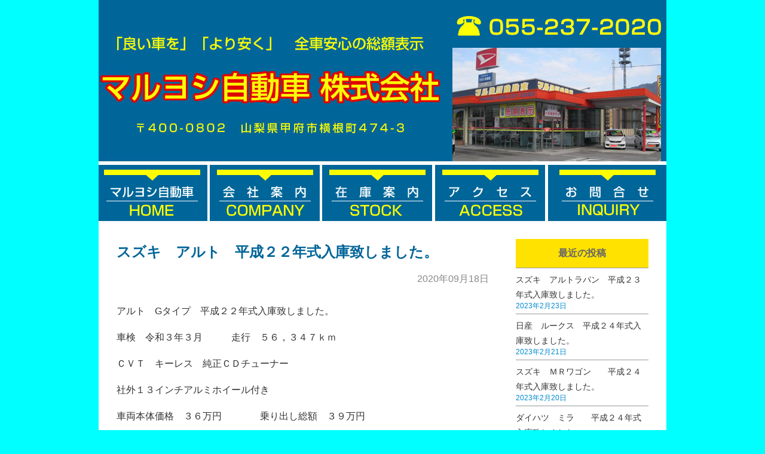

--- FILE ---
content_type: text/html; charset=UTF-8
request_url: https://www.maruyosi.net/archives-803/
body_size: 32621
content:
<!doctype html>
<html dir="ltr" lang="ja"
	prefix="og: https://ogp.me/ns#"  class="no-js">
	<head>
		<meta charset="UTF-8">
		

		<meta http-equiv="X-UA-Compatible" content="IE=edge,chrome=1">
		<meta name="viewport" content="width=device-width, initial-scale=1.0">
		<meta name="description" content="山梨県甲府市の中古車販売">

		
		<!-- All in One SEO 4.2.8 - aioseo.com -->
		<title>スズキ アルト 平成２２年式入庫致しました。 | マルヨシ自動車株式会社</title>
		<meta name="robots" content="max-image-preview:large" />
		<link rel="canonical" href="https://www.maruyosi.net/archives-803/" />
		<meta name="generator" content="All in One SEO (AIOSEO) 4.2.8 " />
		<meta property="og:locale" content="ja_JP" />
		<meta property="og:site_name" content="マルヨシ自動車株式会社 | 山梨県甲府市の中古車販売" />
		<meta property="og:type" content="article" />
		<meta property="og:title" content="スズキ アルト 平成２２年式入庫致しました。 | マルヨシ自動車株式会社" />
		<meta property="og:url" content="https://www.maruyosi.net/archives-803/" />
		<meta property="article:published_time" content="2020-09-18T00:40:21+00:00" />
		<meta property="article:modified_time" content="2020-09-18T00:40:21+00:00" />
		<meta name="twitter:card" content="summary" />
		<meta name="twitter:title" content="スズキ アルト 平成２２年式入庫致しました。 | マルヨシ自動車株式会社" />
		<script type="application/ld+json" class="aioseo-schema">
			{"@context":"https:\/\/schema.org","@graph":[{"@type":"Article","@id":"https:\/\/www.maruyosi.net\/archives-803\/#article","name":"\u30b9\u30ba\u30ad \u30a2\u30eb\u30c8 \u5e73\u6210\uff12\uff12\u5e74\u5f0f\u5165\u5eab\u81f4\u3057\u307e\u3057\u305f\u3002 | \u30de\u30eb\u30e8\u30b7\u81ea\u52d5\u8eca\u682a\u5f0f\u4f1a\u793e","headline":"\u30b9\u30ba\u30ad\u3000\u30a2\u30eb\u30c8\u3000\u5e73\u6210\uff12\uff12\u5e74\u5f0f\u5165\u5eab\u81f4\u3057\u307e\u3057\u305f\u3002","author":{"@id":"https:\/\/www.maruyosi.net\/archives-author\/maruyoshi-car\/#author"},"publisher":{"@id":"https:\/\/www.maruyosi.net\/#organization"},"image":{"@type":"ImageObject","url":"https:\/\/www.maruyosi.net\/wp-content\/uploads\/2020\/09\/IMG_6309.jpg","@id":"https:\/\/www.maruyosi.net\/#articleImage","width":1600,"height":1200},"datePublished":"2020-09-18T00:40:21+09:00","dateModified":"2020-09-18T00:40:21+09:00","inLanguage":"ja","mainEntityOfPage":{"@id":"https:\/\/www.maruyosi.net\/archives-803\/#webpage"},"isPartOf":{"@id":"https:\/\/www.maruyosi.net\/archives-803\/#webpage"},"articleSection":"\u304a\u77e5\u3089\u305b"},{"@type":"BreadcrumbList","@id":"https:\/\/www.maruyosi.net\/archives-803\/#breadcrumblist","itemListElement":[{"@type":"ListItem","@id":"https:\/\/www.maruyosi.net\/#listItem","position":1,"item":{"@type":"WebPage","@id":"https:\/\/www.maruyosi.net\/","name":"\u30db\u30fc\u30e0","description":"\u7532\u5e9c\u5e02\u6a2a\u6839\u753a\u306e\u30de\u30eb\u30e8\u30b7\u81ea\u52d5\u8eca\u3067\u3059\u3002\u5c55\u793a\u5728\u5eab\u306f\u3001\u652f\u6255\u7dcf\u984d\u8868\u793a\u306b\u306a\u3063\u3066\u304a\u308a\u307e\u3059\u3002\u8cb4\u65b9\u306e\u7d20\u6575\u306a\uff11\u53f0\u3092\u304a\u9078\u3073\u4e0b\u3055\u3044\u3002\u30cd\u30c3\u30c8\u5546\u8ac7\u3082OK\uff01","url":"https:\/\/www.maruyosi.net\/"}}]},{"@type":"Organization","@id":"https:\/\/www.maruyosi.net\/#organization","name":"\u30de\u30eb\u30e8\u30b7\u81ea\u52d5\u8eca\u682a\u5f0f\u4f1a\u793e","url":"https:\/\/www.maruyosi.net\/"},{"@type":"WebPage","@id":"https:\/\/www.maruyosi.net\/archives-803\/#webpage","url":"https:\/\/www.maruyosi.net\/archives-803\/","name":"\u30b9\u30ba\u30ad \u30a2\u30eb\u30c8 \u5e73\u6210\uff12\uff12\u5e74\u5f0f\u5165\u5eab\u81f4\u3057\u307e\u3057\u305f\u3002 | \u30de\u30eb\u30e8\u30b7\u81ea\u52d5\u8eca\u682a\u5f0f\u4f1a\u793e","inLanguage":"ja","isPartOf":{"@id":"https:\/\/www.maruyosi.net\/#website"},"breadcrumb":{"@id":"https:\/\/www.maruyosi.net\/archives-803\/#breadcrumblist"},"author":"https:\/\/www.maruyosi.net\/archives-author\/maruyoshi-car\/#author","creator":"https:\/\/www.maruyosi.net\/archives-author\/maruyoshi-car\/#author","datePublished":"2020-09-18T00:40:21+09:00","dateModified":"2020-09-18T00:40:21+09:00"},{"@type":"WebSite","@id":"https:\/\/www.maruyosi.net\/#website","url":"https:\/\/www.maruyosi.net\/","name":"\u30de\u30eb\u30e8\u30b7\u81ea\u52d5\u8eca\u682a\u5f0f\u4f1a\u793e","description":"\u5c71\u68a8\u770c\u7532\u5e9c\u5e02\u306e\u4e2d\u53e4\u8eca\u8ca9\u58f2","inLanguage":"ja","publisher":{"@id":"https:\/\/www.maruyosi.net\/#organization"}}]}
		</script>
		<!-- All in One SEO -->

<script type="text/javascript">
window._wpemojiSettings = {"baseUrl":"https:\/\/s.w.org\/images\/core\/emoji\/14.0.0\/72x72\/","ext":".png","svgUrl":"https:\/\/s.w.org\/images\/core\/emoji\/14.0.0\/svg\/","svgExt":".svg","source":{"concatemoji":"https:\/\/www.maruyosi.net\/wp-includes\/js\/wp-emoji-release.min.js?ver=6.1.9"}};
/*! This file is auto-generated */
!function(e,a,t){var n,r,o,i=a.createElement("canvas"),p=i.getContext&&i.getContext("2d");function s(e,t){var a=String.fromCharCode,e=(p.clearRect(0,0,i.width,i.height),p.fillText(a.apply(this,e),0,0),i.toDataURL());return p.clearRect(0,0,i.width,i.height),p.fillText(a.apply(this,t),0,0),e===i.toDataURL()}function c(e){var t=a.createElement("script");t.src=e,t.defer=t.type="text/javascript",a.getElementsByTagName("head")[0].appendChild(t)}for(o=Array("flag","emoji"),t.supports={everything:!0,everythingExceptFlag:!0},r=0;r<o.length;r++)t.supports[o[r]]=function(e){if(p&&p.fillText)switch(p.textBaseline="top",p.font="600 32px Arial",e){case"flag":return s([127987,65039,8205,9895,65039],[127987,65039,8203,9895,65039])?!1:!s([55356,56826,55356,56819],[55356,56826,8203,55356,56819])&&!s([55356,57332,56128,56423,56128,56418,56128,56421,56128,56430,56128,56423,56128,56447],[55356,57332,8203,56128,56423,8203,56128,56418,8203,56128,56421,8203,56128,56430,8203,56128,56423,8203,56128,56447]);case"emoji":return!s([129777,127995,8205,129778,127999],[129777,127995,8203,129778,127999])}return!1}(o[r]),t.supports.everything=t.supports.everything&&t.supports[o[r]],"flag"!==o[r]&&(t.supports.everythingExceptFlag=t.supports.everythingExceptFlag&&t.supports[o[r]]);t.supports.everythingExceptFlag=t.supports.everythingExceptFlag&&!t.supports.flag,t.DOMReady=!1,t.readyCallback=function(){t.DOMReady=!0},t.supports.everything||(n=function(){t.readyCallback()},a.addEventListener?(a.addEventListener("DOMContentLoaded",n,!1),e.addEventListener("load",n,!1)):(e.attachEvent("onload",n),a.attachEvent("onreadystatechange",function(){"complete"===a.readyState&&t.readyCallback()})),(e=t.source||{}).concatemoji?c(e.concatemoji):e.wpemoji&&e.twemoji&&(c(e.twemoji),c(e.wpemoji)))}(window,document,window._wpemojiSettings);
</script>
<style type="text/css">
img.wp-smiley,
img.emoji {
	display: inline !important;
	border: none !important;
	box-shadow: none !important;
	height: 1em !important;
	width: 1em !important;
	margin: 0 0.07em !important;
	vertical-align: -0.1em !important;
	background: none !important;
	padding: 0 !important;
}
</style>
	<link rel='stylesheet' id='wp-block-library-css' href='https://www.maruyosi.net/wp-includes/css/dist/block-library/style.min.css?ver=6.1.9' media='all' />
<link rel='stylesheet' id='classic-theme-styles-css' href='https://www.maruyosi.net/wp-includes/css/classic-themes.min.css?ver=1' media='all' />
<style id='global-styles-inline-css' type='text/css'>
body{--wp--preset--color--black: #000000;--wp--preset--color--cyan-bluish-gray: #abb8c3;--wp--preset--color--white: #ffffff;--wp--preset--color--pale-pink: #f78da7;--wp--preset--color--vivid-red: #cf2e2e;--wp--preset--color--luminous-vivid-orange: #ff6900;--wp--preset--color--luminous-vivid-amber: #fcb900;--wp--preset--color--light-green-cyan: #7bdcb5;--wp--preset--color--vivid-green-cyan: #00d084;--wp--preset--color--pale-cyan-blue: #8ed1fc;--wp--preset--color--vivid-cyan-blue: #0693e3;--wp--preset--color--vivid-purple: #9b51e0;--wp--preset--gradient--vivid-cyan-blue-to-vivid-purple: linear-gradient(135deg,rgba(6,147,227,1) 0%,rgb(155,81,224) 100%);--wp--preset--gradient--light-green-cyan-to-vivid-green-cyan: linear-gradient(135deg,rgb(122,220,180) 0%,rgb(0,208,130) 100%);--wp--preset--gradient--luminous-vivid-amber-to-luminous-vivid-orange: linear-gradient(135deg,rgba(252,185,0,1) 0%,rgba(255,105,0,1) 100%);--wp--preset--gradient--luminous-vivid-orange-to-vivid-red: linear-gradient(135deg,rgba(255,105,0,1) 0%,rgb(207,46,46) 100%);--wp--preset--gradient--very-light-gray-to-cyan-bluish-gray: linear-gradient(135deg,rgb(238,238,238) 0%,rgb(169,184,195) 100%);--wp--preset--gradient--cool-to-warm-spectrum: linear-gradient(135deg,rgb(74,234,220) 0%,rgb(151,120,209) 20%,rgb(207,42,186) 40%,rgb(238,44,130) 60%,rgb(251,105,98) 80%,rgb(254,248,76) 100%);--wp--preset--gradient--blush-light-purple: linear-gradient(135deg,rgb(255,206,236) 0%,rgb(152,150,240) 100%);--wp--preset--gradient--blush-bordeaux: linear-gradient(135deg,rgb(254,205,165) 0%,rgb(254,45,45) 50%,rgb(107,0,62) 100%);--wp--preset--gradient--luminous-dusk: linear-gradient(135deg,rgb(255,203,112) 0%,rgb(199,81,192) 50%,rgb(65,88,208) 100%);--wp--preset--gradient--pale-ocean: linear-gradient(135deg,rgb(255,245,203) 0%,rgb(182,227,212) 50%,rgb(51,167,181) 100%);--wp--preset--gradient--electric-grass: linear-gradient(135deg,rgb(202,248,128) 0%,rgb(113,206,126) 100%);--wp--preset--gradient--midnight: linear-gradient(135deg,rgb(2,3,129) 0%,rgb(40,116,252) 100%);--wp--preset--duotone--dark-grayscale: url('#wp-duotone-dark-grayscale');--wp--preset--duotone--grayscale: url('#wp-duotone-grayscale');--wp--preset--duotone--purple-yellow: url('#wp-duotone-purple-yellow');--wp--preset--duotone--blue-red: url('#wp-duotone-blue-red');--wp--preset--duotone--midnight: url('#wp-duotone-midnight');--wp--preset--duotone--magenta-yellow: url('#wp-duotone-magenta-yellow');--wp--preset--duotone--purple-green: url('#wp-duotone-purple-green');--wp--preset--duotone--blue-orange: url('#wp-duotone-blue-orange');--wp--preset--font-size--small: 13px;--wp--preset--font-size--medium: 20px;--wp--preset--font-size--large: 36px;--wp--preset--font-size--x-large: 42px;--wp--preset--spacing--20: 0.44rem;--wp--preset--spacing--30: 0.67rem;--wp--preset--spacing--40: 1rem;--wp--preset--spacing--50: 1.5rem;--wp--preset--spacing--60: 2.25rem;--wp--preset--spacing--70: 3.38rem;--wp--preset--spacing--80: 5.06rem;}:where(.is-layout-flex){gap: 0.5em;}body .is-layout-flow > .alignleft{float: left;margin-inline-start: 0;margin-inline-end: 2em;}body .is-layout-flow > .alignright{float: right;margin-inline-start: 2em;margin-inline-end: 0;}body .is-layout-flow > .aligncenter{margin-left: auto !important;margin-right: auto !important;}body .is-layout-constrained > .alignleft{float: left;margin-inline-start: 0;margin-inline-end: 2em;}body .is-layout-constrained > .alignright{float: right;margin-inline-start: 2em;margin-inline-end: 0;}body .is-layout-constrained > .aligncenter{margin-left: auto !important;margin-right: auto !important;}body .is-layout-constrained > :where(:not(.alignleft):not(.alignright):not(.alignfull)){max-width: var(--wp--style--global--content-size);margin-left: auto !important;margin-right: auto !important;}body .is-layout-constrained > .alignwide{max-width: var(--wp--style--global--wide-size);}body .is-layout-flex{display: flex;}body .is-layout-flex{flex-wrap: wrap;align-items: center;}body .is-layout-flex > *{margin: 0;}:where(.wp-block-columns.is-layout-flex){gap: 2em;}.has-black-color{color: var(--wp--preset--color--black) !important;}.has-cyan-bluish-gray-color{color: var(--wp--preset--color--cyan-bluish-gray) !important;}.has-white-color{color: var(--wp--preset--color--white) !important;}.has-pale-pink-color{color: var(--wp--preset--color--pale-pink) !important;}.has-vivid-red-color{color: var(--wp--preset--color--vivid-red) !important;}.has-luminous-vivid-orange-color{color: var(--wp--preset--color--luminous-vivid-orange) !important;}.has-luminous-vivid-amber-color{color: var(--wp--preset--color--luminous-vivid-amber) !important;}.has-light-green-cyan-color{color: var(--wp--preset--color--light-green-cyan) !important;}.has-vivid-green-cyan-color{color: var(--wp--preset--color--vivid-green-cyan) !important;}.has-pale-cyan-blue-color{color: var(--wp--preset--color--pale-cyan-blue) !important;}.has-vivid-cyan-blue-color{color: var(--wp--preset--color--vivid-cyan-blue) !important;}.has-vivid-purple-color{color: var(--wp--preset--color--vivid-purple) !important;}.has-black-background-color{background-color: var(--wp--preset--color--black) !important;}.has-cyan-bluish-gray-background-color{background-color: var(--wp--preset--color--cyan-bluish-gray) !important;}.has-white-background-color{background-color: var(--wp--preset--color--white) !important;}.has-pale-pink-background-color{background-color: var(--wp--preset--color--pale-pink) !important;}.has-vivid-red-background-color{background-color: var(--wp--preset--color--vivid-red) !important;}.has-luminous-vivid-orange-background-color{background-color: var(--wp--preset--color--luminous-vivid-orange) !important;}.has-luminous-vivid-amber-background-color{background-color: var(--wp--preset--color--luminous-vivid-amber) !important;}.has-light-green-cyan-background-color{background-color: var(--wp--preset--color--light-green-cyan) !important;}.has-vivid-green-cyan-background-color{background-color: var(--wp--preset--color--vivid-green-cyan) !important;}.has-pale-cyan-blue-background-color{background-color: var(--wp--preset--color--pale-cyan-blue) !important;}.has-vivid-cyan-blue-background-color{background-color: var(--wp--preset--color--vivid-cyan-blue) !important;}.has-vivid-purple-background-color{background-color: var(--wp--preset--color--vivid-purple) !important;}.has-black-border-color{border-color: var(--wp--preset--color--black) !important;}.has-cyan-bluish-gray-border-color{border-color: var(--wp--preset--color--cyan-bluish-gray) !important;}.has-white-border-color{border-color: var(--wp--preset--color--white) !important;}.has-pale-pink-border-color{border-color: var(--wp--preset--color--pale-pink) !important;}.has-vivid-red-border-color{border-color: var(--wp--preset--color--vivid-red) !important;}.has-luminous-vivid-orange-border-color{border-color: var(--wp--preset--color--luminous-vivid-orange) !important;}.has-luminous-vivid-amber-border-color{border-color: var(--wp--preset--color--luminous-vivid-amber) !important;}.has-light-green-cyan-border-color{border-color: var(--wp--preset--color--light-green-cyan) !important;}.has-vivid-green-cyan-border-color{border-color: var(--wp--preset--color--vivid-green-cyan) !important;}.has-pale-cyan-blue-border-color{border-color: var(--wp--preset--color--pale-cyan-blue) !important;}.has-vivid-cyan-blue-border-color{border-color: var(--wp--preset--color--vivid-cyan-blue) !important;}.has-vivid-purple-border-color{border-color: var(--wp--preset--color--vivid-purple) !important;}.has-vivid-cyan-blue-to-vivid-purple-gradient-background{background: var(--wp--preset--gradient--vivid-cyan-blue-to-vivid-purple) !important;}.has-light-green-cyan-to-vivid-green-cyan-gradient-background{background: var(--wp--preset--gradient--light-green-cyan-to-vivid-green-cyan) !important;}.has-luminous-vivid-amber-to-luminous-vivid-orange-gradient-background{background: var(--wp--preset--gradient--luminous-vivid-amber-to-luminous-vivid-orange) !important;}.has-luminous-vivid-orange-to-vivid-red-gradient-background{background: var(--wp--preset--gradient--luminous-vivid-orange-to-vivid-red) !important;}.has-very-light-gray-to-cyan-bluish-gray-gradient-background{background: var(--wp--preset--gradient--very-light-gray-to-cyan-bluish-gray) !important;}.has-cool-to-warm-spectrum-gradient-background{background: var(--wp--preset--gradient--cool-to-warm-spectrum) !important;}.has-blush-light-purple-gradient-background{background: var(--wp--preset--gradient--blush-light-purple) !important;}.has-blush-bordeaux-gradient-background{background: var(--wp--preset--gradient--blush-bordeaux) !important;}.has-luminous-dusk-gradient-background{background: var(--wp--preset--gradient--luminous-dusk) !important;}.has-pale-ocean-gradient-background{background: var(--wp--preset--gradient--pale-ocean) !important;}.has-electric-grass-gradient-background{background: var(--wp--preset--gradient--electric-grass) !important;}.has-midnight-gradient-background{background: var(--wp--preset--gradient--midnight) !important;}.has-small-font-size{font-size: var(--wp--preset--font-size--small) !important;}.has-medium-font-size{font-size: var(--wp--preset--font-size--medium) !important;}.has-large-font-size{font-size: var(--wp--preset--font-size--large) !important;}.has-x-large-font-size{font-size: var(--wp--preset--font-size--x-large) !important;}
.wp-block-navigation a:where(:not(.wp-element-button)){color: inherit;}
:where(.wp-block-columns.is-layout-flex){gap: 2em;}
.wp-block-pullquote{font-size: 1.5em;line-height: 1.6;}
</style>
<link rel='stylesheet' id='normalize-css' href='https://www.maruyosi.net/wp-content/themes/maruyoshi-car/normalize.css?ver=1.0' media='all' />
<link rel='stylesheet' id='html5blank-css' href='https://www.maruyosi.net/wp-content/themes/maruyoshi-car/style.css?ver=1.0' media='all' />
<script type='text/javascript' src='https://www.maruyosi.net/wp-content/themes/maruyoshi-car/js/lib/conditionizr-4.3.0.min.js?ver=4.3.0' id='conditionizr-js'></script>
<script type='text/javascript' src='https://www.maruyosi.net/wp-content/themes/maruyoshi-car/js/lib/modernizr-2.7.1.min.js?ver=2.7.1' id='modernizr-js'></script>
<script type='text/javascript' src='https://www.maruyosi.net/wp-includes/js/jquery/jquery.min.js?ver=3.6.1' id='jquery-core-js'></script>
<script type='text/javascript' src='https://www.maruyosi.net/wp-includes/js/jquery/jquery-migrate.min.js?ver=3.3.2' id='jquery-migrate-js'></script>
<script type='text/javascript' src='https://www.maruyosi.net/wp-content/themes/maruyoshi-car/js/scripts.js?ver=1.0.0' id='html5blankscripts-js'></script>
<link rel="https://api.w.org/" href="https://www.maruyosi.net/wp-json/" /><link rel="alternate" type="application/json" href="https://www.maruyosi.net/wp-json/wp/v2/posts/803" /><link rel="alternate" type="application/json+oembed" href="https://www.maruyosi.net/wp-json/oembed/1.0/embed?url=https%3A%2F%2Fwww.maruyosi.net%2Farchives-803%2F" />
<link rel="alternate" type="text/xml+oembed" href="https://www.maruyosi.net/wp-json/oembed/1.0/embed?url=https%3A%2F%2Fwww.maruyosi.net%2Farchives-803%2F&#038;format=xml" />
		<script>
        // conditionizr.com
        // configure environment tests
        conditionizr.config({
            assets: 'https://www.maruyosi.net/wp-content/themes/maruyoshi-car',
            tests: {}
        });
        </script>
<link href="https://www.maruyosi.net/wp-content/themes/maruyoshi-car/custom.css" rel="stylesheet" type="text/css">
	</head>

<body onLoad="MM_preloadImages('https://www.maruyosi.net/wp-content/themes/maruyoshi-car/images/navi-3.gif','https://www.maruyosi.net/wp-content/themes/maruyoshi-car/images/navi-3_f6.gif','https://www.maruyosi.net/wp-content/themes/maruyoshi-car/images/navi-3_f5.gif','https://www.maruyosi.net/wp-content/themes/maruyoshi-car/images/navi-3_f4.gif','https://www.maruyosi.net/wp-content/themes/maruyoshi-car/images/navi-3_f3.gif','https://www.maruyosi.net/wp-content/themes/maruyoshi-car/images/navi-3_f2.gif')" class="post-template-default single single-post postid-803 single-format-standard ">

		<!-- wrapper -->
		<div class="wrapper">

			<!-- header -->
<body onLoad="MM_preloadImages('https://www.maruyosi.net/wp-content/themes/maruyoshi-car/images/navi-3.gif','https://www.maruyosi.net/wp-content/themes/maruyoshi-car/images/navi-3_f6.gif','https://www.maruyosi.net/wp-content/themes/maruyoshi-car/images/navi-3_f5.gif','https://www.maruyosi.net/wp-content/themes/maruyoshi-car/images/navi-3_f4.gif','https://www.maruyosi.net/wp-content/themes/maruyoshi-car/images/navi-3_f3.gif','https://www.maruyosi.net/wp-content/themes/maruyoshi-car/images/navi-3_f2.gif')">

<table width="950" border="0" align="center" cellpadding="0" cellspacing="0" bgcolor="#FFFFFF">
<tr>
<td width="950" height="276" valign="top"><a href="https://www.maruyosi.net"><img src="https://www.maruyosi.net/wp-content/themes/maruyoshi-car/images/head.jpg" width="950" height="276" border="0" alt="全車総額表示のマルヨシ自動車株式会社"></a></td>
</tr>
<tr>
<td height="94" valign="top"><map name="m_navi3">
<area shape="poly" coords="752,0,952,0,952,94,752,94,752,0" href="https://www.maruyosi.net/contact/" alt="" onMouseOut="MM_swapImage('navi3','','https://www.maruyosi.net/wp-content/themes/maruyoshi-car/images/navi-3.gif',1)"  onMouseOver="MM_swapImage('navi3','','https://www.maruyosi.net/wp-content/themes/maruyoshi-car/images/navi-3_f6.gif',1)"  >
<area shape="poly" coords="563,0,747,0,747,94,563,94,563,0" href="https://www.maruyosi.net/access/" alt="" onMouseOut="MM_swapImage('navi3','','https://www.maruyosi.net/wp-content/themes/maruyoshi-car/images/navi-3.gif',1)"  onMouseOver="MM_swapImage('navi3','','https://www.maruyosi.net/wp-content/themes/maruyoshi-car/images/navi-3_f5.gif',1)"  >
<area shape="poly" coords="375,0,559,0,559,94,375,94,375,0" href="https://www.carsensor.net/shop/yamanashi/219008001/stocklist/" target="_blank" alt=""  onMouseOver="MM_swapImage('navi3','','https://www.maruyosi.net/wp-content/themes/maruyoshi-car/images/navi-3_f4.gif',1)" onMouseOut="MM_swapImage('navi3','','https://www.maruyosi.net/wp-content/themes/maruyoshi-car/images/navi-3.gif',1)"  >
<area shape="poly" coords="186,0,370,0,370,94,186,94,186,0" href="https://www.maruyosi.net/company/" alt="" onMouseOut="MM_swapImage('navi3','','https://www.maruyosi.net/wp-content/themes/maruyoshi-car/images/navi-3.gif',1)"  onMouseOver="MM_swapImage('navi3','','https://www.maruyosi.net/wp-content/themes/maruyoshi-car/images/navi-3_f3.gif',1)"  >
<area shape="poly" coords="-2,0,182,0,182,94,-2,94,-2,0" href="https://www.maruyosi.net/" alt="" onMouseOut="MM_swapImage('navi3','','https://www.maruyosi.net/wp-content/themes/maruyoshi-car/images/navi-3.gif',1)"  onMouseOver="MM_swapImage('navi3','','https://www.maruyosi.net/wp-content/themes/maruyoshi-car/images/navi-3_f2.gif',1)"  >
</map>
<img name="navi3" src="https://www.maruyosi.net/wp-content/themes/maruyoshi-car/images/navi-3.gif" width="950" height="94" border="0" usemap="#m_navi3" alt=""></td>
</tr>
</table>

			</header>
			<!-- /header -->

<!-- container -->
<div id="container">
<div class="news_area">
<div id="sideL">
	<main role="main">
	<!-- section -->
	<section>

	
		<!-- article -->
		<article id="post-803" class="post-803 post type-post status-publish format-standard hentry category-info">

			<!-- post title -->
			<h2 class="title">
				スズキ　アルト　平成２２年式入庫致しました。			</h2>
			<!-- /post title -->

			<!-- post details -->
			<div class="date">2020年09月18日</div>

			<span class="comments"></span>
			<!-- /post details -->

			<p>アルト　Gタイプ　平成２２年式入庫致しました。</p>
<p>車検　令和３年３月　　　走行　５６，３４７ｋｍ</p>
<p>ＣＶＴ　キーレス　純正ＣＤチューナー</p>
<p>社外１３インチアルミホイール付き</p>
<p>車両本体価格　３６万円　　　　乗り出し総額　３９万円</p>
<p>ご検討の程宜しくお願い致します。</p>
<p>&nbsp;</p>
<p><img decoding="async" width="250" height="188" class="alignnone size-medium wp-image-804" src="https://www.maruyosi.net/wp-content/uploads/2020/09/IMG_6309-250x188.jpg" alt="" srcset="https://www.maruyosi.net/wp-content/uploads/2020/09/IMG_6309-250x188.jpg 250w, https://www.maruyosi.net/wp-content/uploads/2020/09/IMG_6309-700x525.jpg 700w, https://www.maruyosi.net/wp-content/uploads/2020/09/IMG_6309-768x576.jpg 768w, https://www.maruyosi.net/wp-content/uploads/2020/09/IMG_6309-1536x1152.jpg 1536w, https://www.maruyosi.net/wp-content/uploads/2020/09/IMG_6309-120x90.jpg 120w, https://www.maruyosi.net/wp-content/uploads/2020/09/IMG_6309.jpg 1600w" sizes="(max-width: 250px) 100vw, 250px" /> <img decoding="async" loading="lazy" width="250" height="188" class="alignnone size-medium wp-image-805" src="https://www.maruyosi.net/wp-content/uploads/2020/09/IMG_6313-250x188.jpg" alt="" srcset="https://www.maruyosi.net/wp-content/uploads/2020/09/IMG_6313-250x188.jpg 250w, https://www.maruyosi.net/wp-content/uploads/2020/09/IMG_6313-700x525.jpg 700w, https://www.maruyosi.net/wp-content/uploads/2020/09/IMG_6313-768x576.jpg 768w, https://www.maruyosi.net/wp-content/uploads/2020/09/IMG_6313-1536x1152.jpg 1536w, https://www.maruyosi.net/wp-content/uploads/2020/09/IMG_6313-120x90.jpg 120w, https://www.maruyosi.net/wp-content/uploads/2020/09/IMG_6313.jpg 1600w" sizes="(max-width: 250px) 100vw, 250px" /> <img decoding="async" loading="lazy" width="250" height="188" class="alignnone size-medium wp-image-806" src="https://www.maruyosi.net/wp-content/uploads/2020/09/IMG_6317-250x188.jpg" alt="" srcset="https://www.maruyosi.net/wp-content/uploads/2020/09/IMG_6317-250x188.jpg 250w, https://www.maruyosi.net/wp-content/uploads/2020/09/IMG_6317-700x525.jpg 700w, https://www.maruyosi.net/wp-content/uploads/2020/09/IMG_6317-768x576.jpg 768w, https://www.maruyosi.net/wp-content/uploads/2020/09/IMG_6317-1536x1152.jpg 1536w, https://www.maruyosi.net/wp-content/uploads/2020/09/IMG_6317-120x90.jpg 120w, https://www.maruyosi.net/wp-content/uploads/2020/09/IMG_6317.jpg 1600w" sizes="(max-width: 250px) 100vw, 250px" /> <img decoding="async" loading="lazy" width="250" height="188" class="alignnone size-medium wp-image-807" src="https://www.maruyosi.net/wp-content/uploads/2020/09/IMG_6325-250x188.jpg" alt="" srcset="https://www.maruyosi.net/wp-content/uploads/2020/09/IMG_6325-250x188.jpg 250w, https://www.maruyosi.net/wp-content/uploads/2020/09/IMG_6325-700x525.jpg 700w, https://www.maruyosi.net/wp-content/uploads/2020/09/IMG_6325-768x576.jpg 768w, https://www.maruyosi.net/wp-content/uploads/2020/09/IMG_6325-1536x1152.jpg 1536w, https://www.maruyosi.net/wp-content/uploads/2020/09/IMG_6325-120x90.jpg 120w, https://www.maruyosi.net/wp-content/uploads/2020/09/IMG_6325.jpg 1600w" sizes="(max-width: 250px) 100vw, 250px" /> <img decoding="async" loading="lazy" width="250" height="188" class="alignnone size-medium wp-image-808" src="https://www.maruyosi.net/wp-content/uploads/2020/09/IMG_6348-250x188.jpg" alt="" srcset="https://www.maruyosi.net/wp-content/uploads/2020/09/IMG_6348-250x188.jpg 250w, https://www.maruyosi.net/wp-content/uploads/2020/09/IMG_6348-700x525.jpg 700w, https://www.maruyosi.net/wp-content/uploads/2020/09/IMG_6348-768x576.jpg 768w, https://www.maruyosi.net/wp-content/uploads/2020/09/IMG_6348-1536x1152.jpg 1536w, https://www.maruyosi.net/wp-content/uploads/2020/09/IMG_6348-120x90.jpg 120w, https://www.maruyosi.net/wp-content/uploads/2020/09/IMG_6348.jpg 1600w" sizes="(max-width: 250px) 100vw, 250px" /> <img decoding="async" loading="lazy" width="250" height="188" class="alignnone size-medium wp-image-809" src="https://www.maruyosi.net/wp-content/uploads/2020/09/IMG_6340-250x188.jpg" alt="" srcset="https://www.maruyosi.net/wp-content/uploads/2020/09/IMG_6340-250x188.jpg 250w, https://www.maruyosi.net/wp-content/uploads/2020/09/IMG_6340-700x525.jpg 700w, https://www.maruyosi.net/wp-content/uploads/2020/09/IMG_6340-768x576.jpg 768w, https://www.maruyosi.net/wp-content/uploads/2020/09/IMG_6340-1536x1152.jpg 1536w, https://www.maruyosi.net/wp-content/uploads/2020/09/IMG_6340-120x90.jpg 120w, https://www.maruyosi.net/wp-content/uploads/2020/09/IMG_6340.jpg 1600w" sizes="(max-width: 250px) 100vw, 250px" /> <img decoding="async" loading="lazy" width="250" height="188" class="alignnone size-medium wp-image-810" src="https://www.maruyosi.net/wp-content/uploads/2020/09/IMG_6341-250x188.jpg" alt="" srcset="https://www.maruyosi.net/wp-content/uploads/2020/09/IMG_6341-250x188.jpg 250w, https://www.maruyosi.net/wp-content/uploads/2020/09/IMG_6341-700x525.jpg 700w, https://www.maruyosi.net/wp-content/uploads/2020/09/IMG_6341-768x576.jpg 768w, https://www.maruyosi.net/wp-content/uploads/2020/09/IMG_6341-1536x1152.jpg 1536w, https://www.maruyosi.net/wp-content/uploads/2020/09/IMG_6341-120x90.jpg 120w, https://www.maruyosi.net/wp-content/uploads/2020/09/IMG_6341.jpg 1600w" sizes="(max-width: 250px) 100vw, 250px" /> <img decoding="async" loading="lazy" width="250" height="188" class="alignnone size-medium wp-image-811" src="https://www.maruyosi.net/wp-content/uploads/2020/09/IMG_6344-250x188.jpg" alt="" srcset="https://www.maruyosi.net/wp-content/uploads/2020/09/IMG_6344-250x188.jpg 250w, https://www.maruyosi.net/wp-content/uploads/2020/09/IMG_6344-700x525.jpg 700w, https://www.maruyosi.net/wp-content/uploads/2020/09/IMG_6344-768x576.jpg 768w, https://www.maruyosi.net/wp-content/uploads/2020/09/IMG_6344-1536x1152.jpg 1536w, https://www.maruyosi.net/wp-content/uploads/2020/09/IMG_6344-120x90.jpg 120w, https://www.maruyosi.net/wp-content/uploads/2020/09/IMG_6344.jpg 1600w" sizes="(max-width: 250px) 100vw, 250px" /></p>

			
			<p class="ctg">カテゴリー：<a href="https://www.maruyosi.net/archives-category/info/" rel="tag">お知らせ</a></p>

			
		</article>
		<!-- /article -->

	
	
	</section>
	<!-- /section -->
	</main>
</div><!-- /sideL -->

<div id="sideR">
<!-- sidebar -->
<aside class="sidebar" role="complementary">

	<div class="sidebar-widget">
		
		<div id="recent-posts-3" class="widget_recent_entries">
		<h3>最近の投稿</h3>
		<ul>
											<li>
					<a href="https://www.maruyosi.net/archives-2034/">スズキ　アルトラパン　平成２３年式入庫致しました。</a>
											<span class="post-date">2023年2月23日</span>
									</li>
											<li>
					<a href="https://www.maruyosi.net/archives-2009/">日産　ルークス　平成２４年式入庫致しました。</a>
											<span class="post-date">2023年2月21日</span>
									</li>
											<li>
					<a href="https://www.maruyosi.net/archives-1998/">スズキ　ＭＲワゴン　　平成２４年式入庫致しました。</a>
											<span class="post-date">2023年2月20日</span>
									</li>
											<li>
					<a href="https://www.maruyosi.net/archives-1988/">ダイハツ　ミラ　　平成２４年式入庫致しました。</a>
											<span class="post-date">2023年2月19日</span>
									</li>
											<li>
					<a href="https://www.maruyosi.net/archives-1978/">マツダ　ビアンテ　平成２２年式入庫致しました。</a>
											<span class="post-date">2023年2月18日</span>
									</li>
					</ul>

		</div><div id="categories-3" class="widget_categories"><h3>カテゴリー</h3>
			<ul>
					<li class="cat-item cat-item-1"><a href="https://www.maruyosi.net/archives-category/info/">お知らせ</a> (152)
</li>
	<li class="cat-item cat-item-2"><a href="https://www.maruyosi.net/archives-category/nyuuko/">入庫情報</a> (63)
</li>
			</ul>

			</div>	</div>

	<div class="sidebar-widget">
			</div>

</aside>
<!-- /sidebar -->
</div><!-- /sideR -->
<br style="clear: both;">

</div><!-- /news_area -->

</div>
<!-- /container -->

			<!-- footer -->
			<footer class="footer" role="contentinfo">

<table width="950" border="0" align="center" cellpadding="0" cellspacing="0">
<tbody>
<tr>
<td align="center" bgcolor="#FFFFFF"><p><img src="https://www.maruyosi.net/wp-content/themes/maruyoshi-car/images/toiawasebana.jpg" width="910" height="215" alt="全車総額表示のマルヨシ自動車株式会社"></p></td>
</tr>
<tr>
<td><img src="https://www.maruyosi.net/wp-content/themes/maruyoshi-car/images/under.jpg" width="950" height="83" alt="全車総額表示のマルヨシ自動車株式会社">
				<!-- copyright -->
				<p class="copyright" align="center">
					&copy; 2025 Copyright マルヨシ自動車株式会社.
				</p>
				<!-- /copyright -->
</td>
</tr>
</tbody>
</table>

			</footer>
			<!-- /footer -->

		</div>
		<!-- /wrapper -->

		
		<!-- analytics -->
		<script>
		(function(f,i,r,e,s,h,l){i['GoogleAnalyticsObject']=s;f[s]=f[s]||function(){
		(f[s].q=f[s].q||[]).push(arguments)},f[s].l=1*new Date();h=i.createElement(r),
		l=i.getElementsByTagName(r)[0];h.async=1;h.src=e;l.parentNode.insertBefore(h,l)
		})(window,document,'script','//www.google-analytics.com/analytics.js','ga');
		ga('create', 'UA-XXXXXXXX-XX', 'yourdomain.com');
		ga('send', 'pageview');
		</script>

	</body>
</html>


--- FILE ---
content_type: text/css
request_url: https://www.maruyosi.net/wp-content/themes/maruyoshi-car/custom.css
body_size: 3731
content:
@charset "utf-8";
/* CSS Document */

body {
margin: 0;
background-color: #00FFFF;
}
#container {
width: 950px;
margin-left: auto;
margin-right: auto;
background-color: #FFFFFF;
clear: both;
}
.content {
padding-left: 30px;
padding-right: 30px;
padding-top: 20px;
padding-bottom: 20px;
}
.pagetitle {
padding-top: 10px;
padding-bottom: 10px;
}
p.copyright {
font-size: 12px;
color: #666666;
}

/*news*/
.news_area.index {
width: 90%;
margin-left: auto;
margin-right: auto;
margin-top: 20px;
margin-bottom: 20px;
padding-top: 20px;
padding-bottom: 20px;
border: 5px solid #98D0ED;
}
.news_area {
padding-top: 30px;
padding-bottom: 30px;
padding-left: 30px;
padding-right: 30px;
clear: both;
}
.news_area #sideL {
width: 70%;
float: left;
}
.news_area #sideR {
width: 25%;
float: right;
}
.news_area dl,
.news_area dt,
.news_area dd,
.news_area ul,
.news_area li,
.news_area h1,
.news_area h2{
padding: 0;
margin: 0px;
list-style-type: none;
}

.news_area h1.title {
padding-bottom: 10px;
color: #006599;
text-align: center;
}
.news_area h2.title {
padding-bottom: 10px;
color: #006599;
}
.link_detail {
text-align: center;
padding-top: 20px;
}

#sideR h3 {
color: #666666;
font-size: 1em;
padding-top: 10px;
padding-bottom: 10px;
text-align: center;
background-color: #FFE200;
margin: 0;
width: 100%;
}
#sideR ul {
font-size: 0.9em;
margin-bottom: 30px;
}
#sideR ul li {
padding-top: 7px;
padding-bottom: 7px;
color: #000000;
border-top: 1px solid #999999;
}
#sideR ul li:last-child {
border-bottom: 1px solid #999999;
}
#sideR ul li span {
padding-top: 0px;
font-size: 12px;
line-height: 1em;
color: #0089D0;
}

#sideR ul li a {
}
#sideR ul li a:link {
	color: #333333;
	text-decoration: none;
}
#sideR ul li a:visited  {
	color: #333333;
	text-decoration: none;
}
#sideR ul li a:hover {
	color: #888888;
	text-decoration: underline;
}

table.news {
border-top: 1px solid #DDDDDD;
clear: both;
width: 100%;
}
table.news td {
padding-top: 15px;
padding-bottom: 15px;
border-bottom: 1px solid #DDDDDD;
vertical-align: top;
}
table.news td.TD-day {
width: 20%;
color: #0089D0;
font-weight: bold;
}
table.news a {
	color: #666666;
	display: block;
}
table.news a:link {
	text-decoration: underline;
}
table.news a:visited {
	text-decoration: underline;
}
table.news a:hover {
	text-decoration: none;
}

/*form*/
.txtRed{
	color:#FF0000;
}
table.tablebox  {
line-height: 1.7em;
border-left: 1px solid #CCC;
border-bottom: 1px solid #CCC;
width: 95%;
margin-left: auto;
margin-right: auto;
}
.tablebox td {
padding-top: 10px;
padding-right: 10px;
padding-bottom: 8px;
padding-left: 10px;
border-right: 1px solid #CCC;
border-top: 1px solid #CCC;
}
.tablebox th {
padding-top: 10px;
padding-bottom: 10px;
border-top: 1px solid #CCC;
border-right: 1px solid #CCC;
}
.tablebox .TD1 {
background-color: #FCFCEF;
border-right-style: none;
border-bottom: 3px solid #EEEFCF;
width: 240px;
}
.tablebox .TD2 {
	background-color: #FFF;
	color: #7D7864;
}
.wide-S {
width: 80px;
}
.wide-M {
width: 300px;
}
.wide-L {
width: 95%;
}

form {
	margin: 0px;
	padding: 0px;
}
.tablebox input,
.tablebox select {
	padding : 8px;
	margin-bottom:2px;
}
.tablebox textarea {
	padding : 8px;
}
select {
	margin-top: 1px;
	margin-bottom: 1px;
}
.btnbox {
	text-align: center;
	padding: 15px;
	clear: both;
}
.btnbox input{
	font-size: 1.1em;
	padding-top: 7px;
	padding-right: 15px;
	padding-bottom: 7px;
	padding-left: 15px;
	margin-right: 10px;
	margin-left: 10px;
	letter-spacing: 0.1em;
}
.errmsg {
	color: #C00;
}
.msg {
	color: #C00;
}
.hosoku {
	font-size: 0.9em;
	color: #777;
}

div.date {
text-align: right;
padding-bottom: 10px;
color: #888888;
}
p.ctg {
font-size: 0.9em;
color: #888888;
padding-top: 10px;
margin-top: 10px;
border-top: 1px dotted #888888;
}
.sidebar-widget span.post-date {
display: block;
color: #888888;
}


